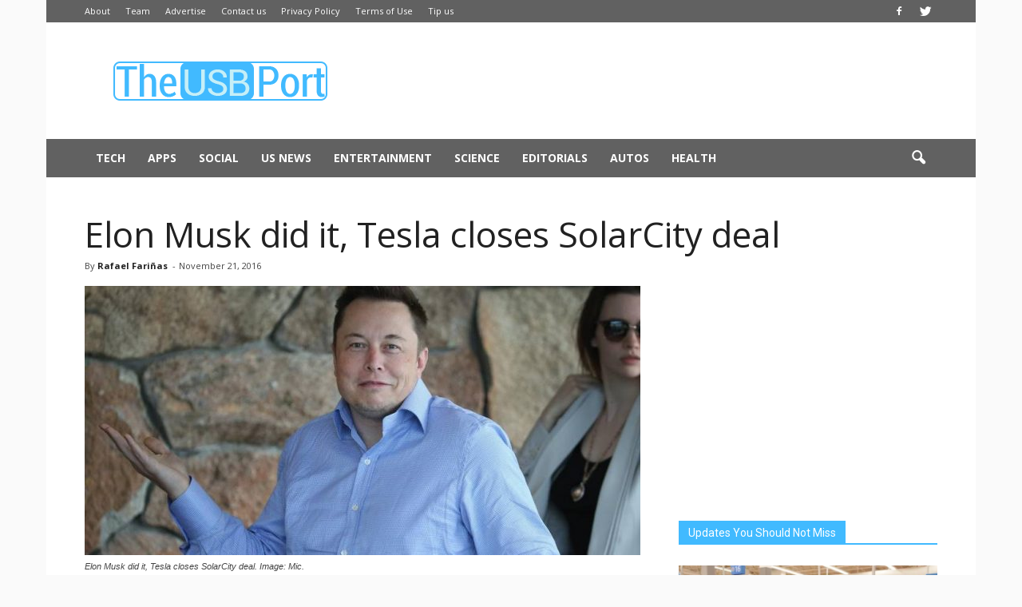

--- FILE ---
content_type: text/html; charset=utf-8
request_url: https://www.google.com/recaptcha/api2/aframe
body_size: 268
content:
<!DOCTYPE HTML><html><head><meta http-equiv="content-type" content="text/html; charset=UTF-8"></head><body><script nonce="Al0oJUYtG9z__hAjWH6-KQ">/** Anti-fraud and anti-abuse applications only. See google.com/recaptcha */ try{var clients={'sodar':'https://pagead2.googlesyndication.com/pagead/sodar?'};window.addEventListener("message",function(a){try{if(a.source===window.parent){var b=JSON.parse(a.data);var c=clients[b['id']];if(c){var d=document.createElement('img');d.src=c+b['params']+'&rc='+(localStorage.getItem("rc::a")?sessionStorage.getItem("rc::b"):"");window.document.body.appendChild(d);sessionStorage.setItem("rc::e",parseInt(sessionStorage.getItem("rc::e")||0)+1);localStorage.setItem("rc::h",'1768928022522');}}}catch(b){}});window.parent.postMessage("_grecaptcha_ready", "*");}catch(b){}</script></body></html>